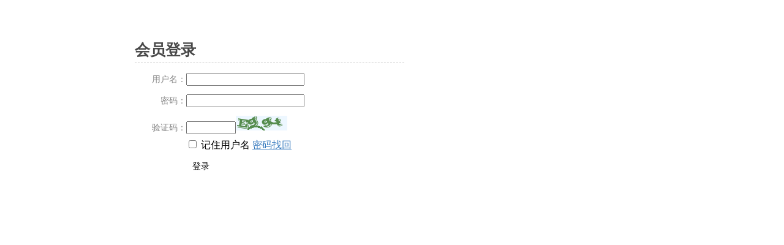

--- FILE ---
content_type: text/html; charset=utf-8
request_url: https://news.anoah.com/index.php?m=member&c=index&a=login&forward=http%3A%2F%2Fnews.anoah.com%2Findex.php%3Fm%3Dcontent%26c%3Dindex%26a%3Dshow%26catid%3D20%26id%3D506
body_size: 2631
content:
<!DOCTYPE html PUBLIC "-//W3C//DTD XHTML 1.0 Transitional//EN" "http://www.w3.org/TR/xhtml1/DTD/xhtml1-transitional.dtd">
<html xmlns="http://www.w3.org/1999/xhtml">
<head>
<meta http-equiv="Content-Type" content="text/html; charset=utf-8" />
<meta http-equiv="X-UA-Compatible" content="IE=7" />
<title>phpcmsV9 - 会员管理中心</title>
<link href="http://php.com/statics/css/reset.css" rel="stylesheet" type="text/css" />
<link href="http://php.com/statics/css/table_form.css" rel="stylesheet" type="text/css" />
<script type="text/javascript" src="http://php.com/statics/js/jquery.min.js"></script>
<script type="text/javascript" src="http://php.com/statics/js/cookie.js"></script>
<script type="text/javascript" src="http://php.com/statics/js/member_common.js"></script>
<script type="text/javascript" src="http://php.com/statics/js/dialog.js"></script>
<script type="text/javascript" src="http://php.com/statics/js/formvalidator.js" charset="UTF-8"></script>
<script type="text/javascript" src="http://php.com/statics/js/formvalidatorregex.js" charset="UTF-8"></script>
<script language="JavaScript">
<!--
$(function(){
	$.formValidator.initConfig({autotip:true,formid:"myform",onerror:function(msg){}});
	$("#username").formValidator({onshow:"请输入用户名",onfocus:"应该为2-20位之间"}).inputValidator({min:2,max:20,onerror:"应该为2-20位之间"}).regexValidator({regexp:"ps_username",datatype:"enum",onerror:"用户名格式错误"});
	$("#password").formValidator({onshow:"请输入密码",onfocus:"密码应该为6-20位之间"}).inputValidator({min:6,max:20,onerror:"密码应该为6-20位之间"});

});
//-->
</script>

<link href="http://php.com/statics/css/dialog_simp.css" rel="stylesheet" type="text/css" />
<style type="text/css">

.submit,.pass-logo a,.form-login .input label,.item span{display:inline-block;zoom:1;*display:inline;}

.blue,.blue a{color:#377abe}
.log{line-height:24px; height:24px;float:right; font-size:12px}
.log span{color:#ced9e7}
.log a{color:#049;text-decoration: none;}
.log a:hover{text-decoration: underline;}
#header{ height:94px; background:url(http://php.com/statics/images/member/h.png) repeat-x}
#header .logo{ padding-right:100px;float:left;background:url(http://php.com/statics/images/member/login-logo.png) no-repeat right 2px;}
#header .content{width:920px; margin:auto; height:60px;padding:10px 0 0 0}
#content{width:920px; margin:auto; padding:36px 0 0 0}
.form-login{ width:440px; padding-left:40px}
.form-login h2{font-size:25px;color:#494949;border-bottom: 1px dashed #CCC;padding-bottom:3px; margin-bottom:10px}
.form-login .input{ padding:7px 0}
.form-login .input label{ width:84px;font-size:14px; color:#888; text-align:right}
.take,.reg{padding:0 0 0 84px}
.take .submit{ margin-top:10px}
.form-login .hr{background: url(http://php.com/statics/images/member/line.png) no-repeat left center; height:50px;}
.form-login .hr hr{ display:none}

.submit{padding-left:3px}
.submit,.submit input{ background: url(http://php.com/statics/images/member/but.png) no-repeat; height:29px;cursor:hand;}
.submit input{background-position: right top; border:none; padding:0 10px 0 7px; font-size:14px}
.reg{ color:#666; line-height:24px;display:none;}
.reg .submit{background-position: left -35px; height:35px}
.reg .submit input{background-position: right -35px; font-weight:700; color:#fff; height:35px}

.col-1{position:relative;float:right; border:1px solid #c4d5df; zoom:1;background: url(http://php.com/statics/images/member/member_title.png) repeat-x; width:310px; margin: auto; height:304px}
.col-1 span.o1,
	.col-1 span.o2,
	.col-1 span.o3,
	.col-1 span.o4{position:absolute;width:3px;height:3px; overflow:hidden;background: url(http://php.com/statics/images/fillet.png) no-repeat}
	.col-1 span.o1{background-position: left -6px; top:-1px; left:-1px}
	.col-1 span.o2{background-position: right -6px; top:-1px; right:-1px}
	.col-1 span.o3{background-position: left -9px; bottom:-1px; left:-1px}
	.col-1 span.o4{background-position: right -9px; bottom:-1px; right:-1px;}
.col-1 .title{color:#386ea8; padding:5px 10px 3px}
.col-1 div.content{padding:0px 10px 10px}
.col-1 div.content h5{background: url(http://php.com/statics/images/member/ext-title.png) no-repeat 2px 10px; height:34px}
.col-1 div.content h5 strong{ visibility: hidden}
.pass-logo{ margin:auto; width:261px; padding-top:15px}
.pass-logo p{border-top: 1px solid #e1e4e8; padding-top:15px}
.item{padding:10px 0; vertical-align:middle; margin-bottom:10px}
.item span{ color:#8c8686}
.login-list li{ float:left;height:26px; margin-bottom:14px;width:123px;background:url(http://php.com/statics/images/member/mbg.png) no-repeat}
.login-list li a{ display:block;background-repeat:no-repeat; background-position:6px 5px;height:26px; padding-left:36px; line-height:26px}
.login-list li a:hover{text-decoration: none;}
#footer{color:#666; display:none;line-height:24px;width:920px; margin:auto; text-align:center; padding:12px 0; margin-top:52px; border-top:1px solid #e5e5e5}
#footer a{color:#666;}

</style>
</head>
<body>
<div id="content">
<div class="col-left form-login" id="logindiv">
<form method="post" action="" onsubmit="save_username();" id="myform" name="myform">
<input type="hidden" name="forward" id="forward" value="http%3A%2F%2Fnews.anoah.com%2Findex.php%3Fm%3Dcontent%26c%3Dindex%26a%3Dshow%26catid%3D20%26id%3D506">
    	<h2>会员登录</h2>
    	<div class="input">
			<label>用户名：</label><input type="text" id="username" name="username" size="22" class="input-text">
		</div>
        <div class="input">
			<label>密码：</label><input type="password" id="password" name="password" size="22" class="input-text">
		</div>
        <div class="input">
			<label>验证码：</label><input type="text" id="code" name="code" size="8" class="input-text"><img id='code_img' onclick='this.src=this.src+"&"+Math.random()' src='http://news.anoah.com/api.php?op=checkcode&code_len=4&font_size=14&width=84&height=24&font_color=&background='>		</div>
        <div class="take">
		<input type="checkbox" name="cookietime" value="2592000" id="cookietime"> 记住用户名		<a href="index.php?m=member&c=index&a=public_forget_password&siteid=1" class="blue">密码找回</a><br />
		<div class="submit"><input type="submit" name="dosubmit" id="dosubmit" value="登录"></div></div>
        <div class="hr"><hr /></div>
        <div class="reg">您还没有注册PHPCMS会员？<br />
        	<div class="submit"><input type="button" name="register" value="立即注册" onclick="redirect('https://news.anoah.com/index.php?m=member&c=index&a=register&siteid=1')"></div></div>
</form>
</div>
    <div class="col-auto">
			    </div>
</div>

<script language="JavaScript">
<!--

	$(function(){
		$('#username').focus();
	})

	function save_username() {
		if($('#cookietime').attr('checked')==true) {
			var username = $('#username').val();
			setcookie('username', username, 3);
		} else {
			delcookie('username');
		}
	}
	var username = getcookie('username');
	if(username != '' && username != null) {
		$('#username').val(username);
		$('#cookietime').attr('checked',true);
	}

	function show_login(site) {
		if(site == 'sina') {
			art.dialog({lock:false,title:'用新浪账号登录',id:'protocoliframe', iframe:'index.php?m=member&c=index&a=public_sina_login',width:'500',height:'310',yesText:'关闭'}, function(){
			});
		} else if(site == 'snda') {
			art.dialog({lock:false,title:'用盛大连接登录',id:'protocoliframe', iframe:'index.php?m=member&c=index&a=public_snda_login',width:'500',height:'310',yesText:'关闭'}, function(){
			});
		} else if(site == 'qq') {
			art.dialog({lock:false,title:'用腾讯微博帐号登录',id:'protocoliframe', iframe:'index.php?m=member&c=index&a=public_qq_login',width:'500',height:'310',yesText:'关闭'}, function(){
			});
		}
	}
//-->
</script>